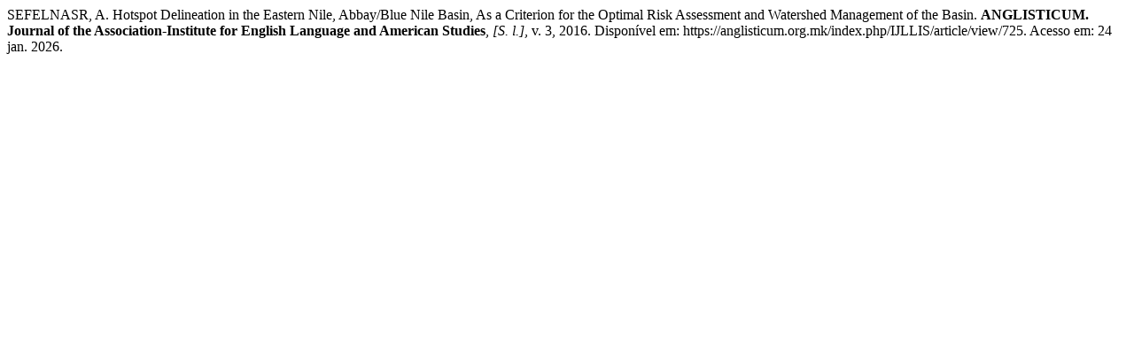

--- FILE ---
content_type: text/html; charset=UTF-8
request_url: https://anglisticum.org.mk/index.php/IJLLIS/citationstylelanguage/get/associacao-brasileira-de-normas-tecnicas?submissionId=725&publicationId=695
body_size: 139
content:
<div class="csl-bib-body">
  <div class="csl-entry">SEFELNASR, A. Hotspot Delineation in the Eastern Nile, Abbay/Blue Nile Basin, As a Criterion for the Optimal Risk Assessment and Watershed Management of the Basin. <b>ANGLISTICUM. Journal of the Association-Institute for English Language and American Studies</b>, <i>[S. l.]</i>, v. 3, 2016. Disponível em: https://anglisticum.org.mk/index.php/IJLLIS/article/view/725. Acesso em: 24 jan. 2026.</div>
</div>